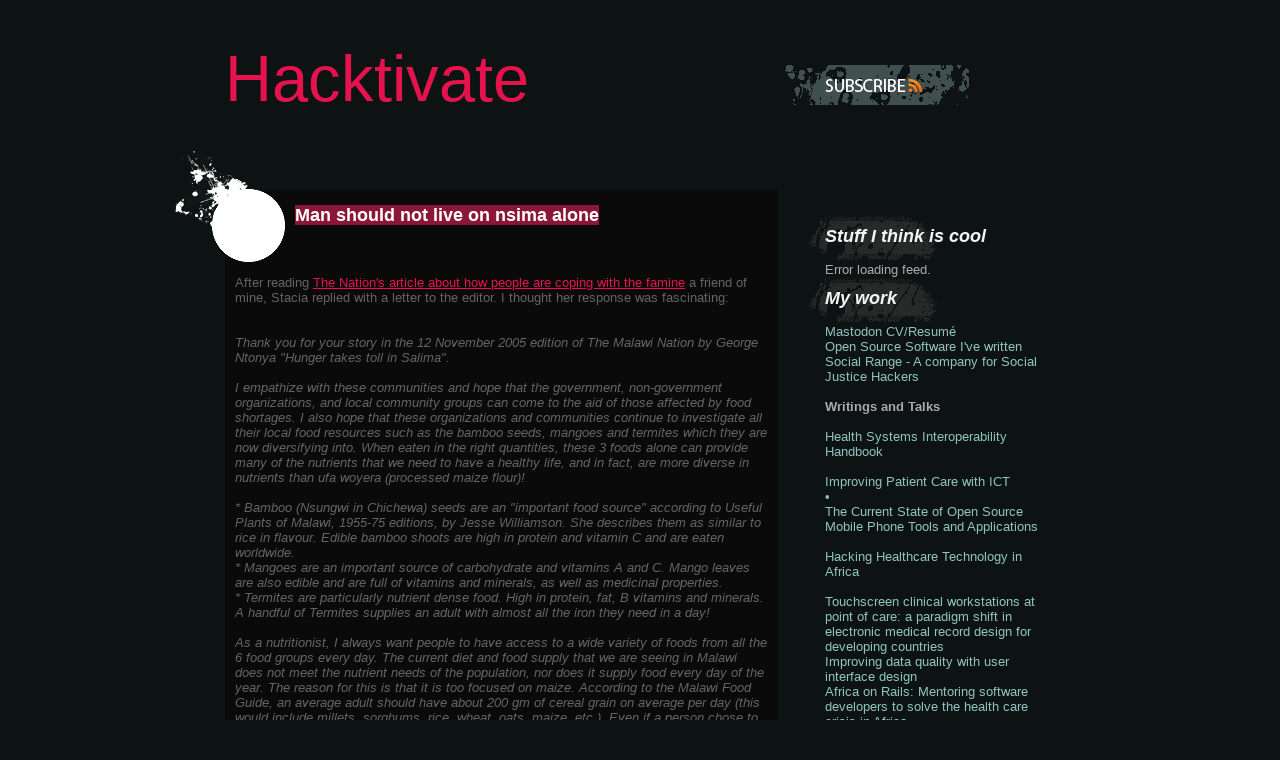

--- FILE ---
content_type: text/html; charset=UTF-8
request_url: https://www.vdomck.org/2005/11/man-should-not-live-on-nsima-alone.html?showComment=1138082478000
body_size: 17890
content:
<!DOCTYPE html>
<html dir='ltr' xmlns='http://www.w3.org/1999/xhtml' xmlns:b='http://www.google.com/2005/gml/b' xmlns:data='http://www.google.com/2005/gml/data' xmlns:expr='http://www.google.com/2005/gml/expr'>
<head>
<link href='https://www.blogger.com/static/v1/widgets/2944754296-widget_css_bundle.css' rel='stylesheet' type='text/css'/>
<meta content='27oAq9h9-h8UVrZiDly9dVr2mLsF8U77JXwg7tdgU1o' name='google-site-verification'/>
<meta content='text/html; charset=UTF-8' http-equiv='Content-Type'/>
<meta content='blogger' name='generator'/>
<link href='https://www.vdomck.org/favicon.ico' rel='icon' type='image/x-icon'/>
<link href='http://www.vdomck.org/2005/11/man-should-not-live-on-nsima-alone.html' rel='canonical'/>
<link rel="alternate" type="application/atom+xml" title="Hacktivate - Atom" href="https://www.vdomck.org/feeds/posts/default" />
<link rel="alternate" type="application/rss+xml" title="Hacktivate - RSS" href="https://www.vdomck.org/feeds/posts/default?alt=rss" />
<link rel="service.post" type="application/atom+xml" title="Hacktivate - Atom" href="https://www.blogger.com/feeds/6162966109342239965/posts/default" />

<link rel="alternate" type="application/atom+xml" title="Hacktivate - Atom" href="https://www.vdomck.org/feeds/6772018580092330316/comments/default" />
<!--Can't find substitution for tag [blog.ieCssRetrofitLinks]-->
<meta content='http://www.vdomck.org/2005/11/man-should-not-live-on-nsima-alone.html' property='og:url'/>
<meta content='Man should not live on nsima alone' property='og:title'/>
<meta content='After reading The Nation&#39;s article about how people are coping with the famine  a friend of mine, Stacia replied with a letter to the editor...' property='og:description'/>
<title>Hacktivate: Man should not live on nsima alone</title>
<style id='page-skin-1' type='text/css'><!--
/*
-----------------------------------------------
Theme Name: Urban View
Theme URI: http://cssmayo.com/freebies/free-wordpress-themes/urban-view/
Description: Grungy theme with two-column layout suitable for a wide range of bloggers
Author: cssmayo.com
Version: 1.03
Author URI: http://cssmayo.com/
Tags: dark, green, black, two-columns, right-sidebar, fixed-width
Template Name: Urban View
Template URI: http://themecraft.net/2009/09/urban-view-blogger-template.html
Version: 1.00
Converter: ThemeCraft.net
Converter URI: http://themecraft.net
Urban View Blogger Template comes under a Creative Common License.
This means it is free to use on your blog, and you must keep the footer link intact, also as a respect to the designer and converter.
We sincerely need your respect to continue our free Blogger template production, thank you.
ThemeCraft.net
----------------------------------------------- */
/* Variable definitions
====================
<Variable name="textcolor" description="Text Color"
type="color" default="#636363">
<Variable name="linkcolor" description="Link Color"
type="color" default="#e6124e">
<Variable name="hoveredlinkcolor" description="Hovered Link Color"
type="color" default="#fff">
<Variable name="pagetitlecolor" description="Blog Title Color"
type="color" default="#e6124e">
<Variable name="descriptioncolor" description="Blog Description Color"
type="color" default="#fff">
<Variable name="titlecolor" description="Post Title Color"
type="color" default="#fff">
<Variable name="postmetacolor" description="Post Meta Color"
type="color" default="#fff">
<Variable name="postdatecolor" description="Post Date Color"
type="color" default="#739492">
<Variable name="sidebarcolor" description="Sidebar Title Color"
type="color" default="#f3f3f3">
<Variable name="sidebarlinkcolor" description="Sidebar Link Color"
type="color" default="#8fc2be">
<Variable name="sidebarhoveredlinkcolor" description="Sidebar Hovered Link Color"
type="color" default="#e6124e">
<Variable name="footertextcolor" description="Footer Text Color"
type="color" default="#fff">
<Variable name="commenttitlecolor" description="Comment Title Color"
type="color" default="#fff">
<Variable name="commenttextcolor" description="Comment Text Color"
type="color" default="#636363">
<Variable name="commentlinkcolor" description="Comment Link Color"
type="color" default="#aaaaaa">
<Variable name="bodyfont" description="Text Font"
type="font" default="normal normal 100% Verdana, Arial, sans-serif">
<Variable name="pagetitlefont" description="Blog Title Font"
type="font"
default="normal normal 500% 'Trebuchet MS', Trebuchet, Arial, Sans-serif">
<Variable name="descriptionfont" description="Blog Description Font"
type="font"
default="normal normal 90% 'Trebuchet MS', Trebuchet, Arial, Sans-serif">
<Variable name="posttitlefont" description="Post Title Font"
type="font"
default="normal bold 140% 'Trebuchet MS', Trebuchet, Arial, Sans-serif">
<Variable name="postmetafont" description="Post Meta Font"
type="font"
default="normal normal 100% Verdana, Arial, sans-serif">
<Variable name="postdatefont" description="Post Date Font"
type="font"
default="normal normal 160% 'Trebuchet MS', Trebuchet, Arial, Sans-serif">
<Variable name="headerfont" description="Sidebar Title Font"
type="font"
default="italic bold 140% 'Trebuchet MS', Trebuchet, Arial, Sans-serif">
<Variable name="sidebarfont" description="Sidebar Text Font"
type="font"
default="normal normal 100% Verdana, Arial, sans-serif">
<Variable name="commentheaderfont" description="Comment Title Font"
type="font"
default="normal normal 140% 'Trebuchet MS', Trebuchet, Arial, Sans-serif">
<Variable name="commentmetafont" description="Comment Meta Font"
type="font"
default="normal normal 100% Verdana, Arial, sans-serif">
<Variable name="commenttextfont" description="Comment Text Font"
type="font"
default="normal normal 90% Verdana, Arial, sans-serif">
<Variable name="footerfont" description="Footer Font"
type="font"
default="normal normal 90% Verdana, Arial, sans-serif">
<Variable name="startSide" description="Side where text starts in blog language"
type="automatic" default="left">
<Variable name="endSide" description="Side where text ends in blog language"
type="automatic" default="right">
*/
#navbar-iframe {
height:0px;
visibility:hidden;
display:none;
}
* { padding:0; margin:0; outline:0; }
body {
background:#0c1312 url(https://lh3.googleusercontent.com/blogger_img_proxy/AEn0k_sX324XL-dUSq4g8T2TdpZ2nezHWfc_qd-fT0vVyzkoQb56cLKD510iY92Sa40Rd6m_rpm98ar43gA2IZk6TZWzVOAtHAlwVpsgYY9EK-K8xf4kFg=s0-d) no-repeat center 0;
color:#636363;
font:x-small Verdana, Arial, sans-serif;
font-size/* */:/**/small;
font-size: /**/small;
line-height:18px;
}
.left, .alignleft { float:left; display:inline; }
.right, .alignright { float:right; display:inline; }
.aligncenter {
display: block;
margin-left: auto;
margin-right: auto;
}
.cl { font-size:0; line-height:0; height:0; display:block; clear:both; }
a { color:#e6124e; text-decoration: underline; cursor:pointer; }
a:hover { background:#e6124e; color:#ffffff; text-decoration: none; }
a img {border: 0;}
h1 { font-size:65px; font-family: "Trebuchet MS", Arial, sans-serif; font-weight: normal; line-height:50px; }
h2 { font-size:20px; font-family: "Trebuchet MS", Arial, sans-serif; font-weight: bold; line-height:23px; }
h3 { font-size:18px; font-family: "Trebuchet MS", Arial, sans-serif; font-weight: normal; line-height:24px; color:#fff;}
h2 span{ background:#8a1738;  color:#fff; }
h2 span a { text-decoration: none; color:#ffffff;}
#shell { width:830px; margin:0 auto; }
#header { height:190px; position:relative; }
#header h1{ padding-top:54px; color:#e6124e; font:normal normal 500% 'Trebuchet MS', Trebuchet, Arial, Sans-serif; line-height:50px;}
#header h1 a{ text-decoration: none; background:transparent !important; color:#e6124e; }
.rss { font-size:0; line-height:0; width:184px; height:40px; text-indent: -4000px; background:url(https://blogger.googleusercontent.com/img/b/R29vZ2xl/AVvXsEj3HofhczKhcifEG7Kl4ijuPPFnTf-6K1Am-rLtKad_X-rezfYp5l1xZ-lxj0bPh-Yn9eaC65Biwp5cSQ7cJsCZ41fMHpetoV8GcZWX4qdkfLztodgyaWI0eir9TuUr7S5mGEIB2LyHDVGY/s1600/rss.gif) no-repeat 0 0 !important; top:65px; left:560px; position:absolute; }
.rss:hover { background-position: 0 bottom !important; }
.bloginfo { font:normal normal 90% 'Trebuchet MS', Trebuchet, Arial, Sans-serif; color:#ffffff; font-size:17px; font-style: italic; display:block; padding:20px 0 0 30px;}
#main {}
#content { float:left; width:553px; }
.BlogArchive #ArchiveList ul li { background:transparent !important; }
.BlogArchive #ArchiveList ul li a { background:transparent !important; }
#sidebar { float:right; width:230px; color:#aaa; }
#sidebar ul { font:normal normal 100% Verdana, Arial, sans-serif; list-style-type: none;  }
#sidebar ul ul { margin: 0 0 20px 0; }
#sidebar h2 { color:#f3f3f3; font:italic bold 140% 'Trebuchet MS', Trebuchet, Arial, Sans-serif; background:url(https://blogger.googleusercontent.com/img/b/R29vZ2xl/AVvXsEgPRtiJmMVl69ZoApL2r7O900wAR2E5ZPbz4nbX8gVyxNUJDZvp9rSOpd_c7uXFxLj8Q2eu_j0Kmk8YACYaruzCm5GgUV-U0rrfGCN0BOqC2-qdpDMllFvxkeWmHJ69DmowW5Lunxtxl08C/s1600/sidebar-h2.gif) no-repeat 0 0; height:47px; line-height:43px; padding:0 17px; position:relative; left:-17px; }
#sidebar ul li { margin-bottom:25px;}
#sidebar ul ul li { background:url(https://blogger.googleusercontent.com/img/b/R29vZ2xl/AVvXsEjZZE0xlXHEJTbO0GsO27coy13rlM3y4SUQhhXfo4hhTuZQT3opXYd8kk_fv9Hzz_qNRiDhkjbkUD0s74bBckGby8CTKH6M797Y1niY9rPwmwpBw9bQrtjbBH1yj5VRy0sVeUtRxsyMbCo4/s1600/li-border.gif) repeat-x 0 bottom; line-height: 24px; margin-bottom: 0;}
#sidebar ul ul li li { background: none; }
#sidebar ul ul ul  {
background: url(https://blogger.googleusercontent.com/img/b/R29vZ2xl/AVvXsEjZZE0xlXHEJTbO0GsO27coy13rlM3y4SUQhhXfo4hhTuZQT3opXYd8kk_fv9Hzz_qNRiDhkjbkUD0s74bBckGby8CTKH6M797Y1niY9rPwmwpBw9bQrtjbBH1yj5VRy0sVeUtRxsyMbCo4/s1600/li-border.gif) repeat-x 0 2px;
padding-left: 10px;
}
#sidebar a{ color:#8fc2be; text-decoration: none; background:transparent !important; }
#sidebar a:hover { color:#e6124e; }
#sidebar ul ul li a{ background:url(https://blogger.googleusercontent.com/img/b/R29vZ2xl/AVvXsEil-PUmjoaPi-M5_43QxEe1vnsfpHjWLqYkT4WH_U0QCFJwuZD6JJHAQ88CjbzRhkHsyavqWmYBZ7snVEPGC28iOYnU8RVivDWHe71SWkStwwc5YtKo8lnvn7vMUJe8gPyqyRAViqfYhdXx/s1600/bul.gif) no-repeat 0 5px !important; padding-left:12px; }
#sidebar .recentcomments a { background:transparent !important;}
#sidebar li.widget_text,
#sidebar li.widget_search,
#sidebar li.widget_tag_cloud,
#sidebar li.widget_calendar
{ background:url(https://blogger.googleusercontent.com/img/b/R29vZ2xl/AVvXsEjZZE0xlXHEJTbO0GsO27coy13rlM3y4SUQhhXfo4hhTuZQT3opXYd8kk_fv9Hzz_qNRiDhkjbkUD0s74bBckGby8CTKH6M797Y1niY9rPwmwpBw9bQrtjbBH1yj5VRy0sVeUtRxsyMbCo4/s1600/li-border.gif) repeat-x 0 bottom; padding-bottom:10px;}
#sidebar .widget_calendar{}
#sidebar .widget_calendar table{ width:70%; text-align: center;}
#sidebar .widget_calendar th,
#sidebar .widget_calendar td{ padding:2px; }
#sidebar .widget_calendar a{ text-decoration: underline ; background:transparent !important;}
#sidebar .widget_calendar a:hover { color:#e6124e !important; text-decoration: none;}
.post { position:relative; margin-bottom:80px; }
.post h2{ padding:5px 0 20px 60px; min-height:50px; font:normal bold 140% 'Trebuchet MS', Trebuchet, Arial, Sans-serif;}
.post-cnt { padding:10px;}
.post-c { background:url(https://blogger.googleusercontent.com/img/b/R29vZ2xl/AVvXsEjbj3drsxNARxWdGoy4mS69guMZupBX5S0QvunbJiia-aSmpBv6zmL3UF0fkxVa5mWphdSGtYYciWImaD2apKtigfajx_Cn-LSkvR2pVAdhfAY07q1mV8lufODEKO4S7wy_FcOtyJK9as5-/s1600/post-c.png); width:100%;}
.post-b { height:82px; background: url(https://blogger.googleusercontent.com/img/b/R29vZ2xl/AVvXsEji1DxyKpjTd-Eo_YxcLCA62E8VZ_62VA6oOAhtPV6eFWCbjw7_QNhq9qylsJyam3nKsn9EuIF7CZSWNJX-V6PGN4FbTwxDBBKoGsGBEo6TPOpKdkIOBQLsSeN3WbaUn8G38db88JJACkVY/s1600/post-b.png) no-repeat 0 0; }
.post-b .post-cnt{ padding-top:0;}
.post .entry { overflow: hidden; font:normal normal 100% Verdana, Arial, sans-serif;}
.post .entry p{ padding-bottom:15px;}
.post .entry ol,
.post .entry ul { padding:0 0 15px 30px;}
.post .entry li { padding:0 0 3px 0;}
.post .entry blockquote { padding-left:45px; background:url(https://blogger.googleusercontent.com/img/b/R29vZ2xl/AVvXsEhPMP87c-FuwpVjTRyIUdleR14qJ-CWFaoE0R0xOwk5bZnmJ58rduMTHW21Yx2DEvS5NjwWwYwuUE6nOHMl8ZPOnRfr3mVx6iIbNre7MJy01oVDRYnRCZfqffwcfP_PliUL11zVme3O_CXK/s1600/quote.gif) no-repeat 5px 5px;}
.post-meta { color:#ffffff; }
.post-meta p{ position:relative; z-index:2; font:normal normal 100% Verdana, Arial, sans-serif; }
.post .entry h1 { font-size: 24px; line-height: 140%; font-weight: bold;}
.post .entry h2 { font-size: 22px; padding: 0; min-height: 0; font-weight: bold;}
.post .entry h3 { font-size: 20px; font-weight: bold; color: #636363}
.post .entry h4 { font-size: 16px; font-weight: bold;}
.post .entry h5 { font-size: 14px; font-weight: bold;}
.post .entry h6 { font-size: 12px; font-weight: bold;}
small.date { position:absolute; top:-50px; left:-50px; width:110px; height:62px; text-align: center; color:#739492; line-height:24px; font:normal normal 160% 'Trebuchet MS', Trebuchet, Arial, Sans-serif; background:url(https://blogger.googleusercontent.com/img/b/R29vZ2xl/AVvXsEiaItODxcNE_t4JeMN6ZdMpN4-_izTnjgU1FlCfAbVy-2fguIkh7p3np1rr1FnjQZpO_wuoYND4xBSATSRkKjoagHP0MVNmguKQ2vztibPT4FFjfDBSsnXhvGLObMdT_eKwmtICU-zCgove/s1600/date.gif) no-repeat 0 0; padding:60px 0 0 18px;}
.num-comments { display:block; position:relative; width:165px; height:40px; background:url(https://blogger.googleusercontent.com/img/b/R29vZ2xl/AVvXsEihKsh9qtg__19cDQSEpqijrWtxh5GA9h0Eg_ZbTuOHECUo_TvJ5M7-92eDRuQrTz7Xh_t6BaUxTp26gXab2UrOA4iB5Qp_luNwckLyk2bJ6Co97qoO102-zu6ycWxerBwDswV_lqdduH0u/s1600/comments.gif) no-repeat 0 0; font-size:10px;  padding:36px 0 0 85px; left:-85px; margin-top:-25px;}
.num-comments a{ font:normal normal 100% Verdana, Arial, sans-serif; color:#636363; background:transparent !important; }
.num-comments a:hover{ color:#e6124e; }
#footer { height:370px; background:url(https://blogger.googleusercontent.com/img/b/R29vZ2xl/AVvXsEituJALN3JUPKO10Q0roh2Tb9jR1lDaqrPr83TYDgtAhdQoegtdFGwhzUZu_t7IQHLROtcfWS3WqjgQjWN8IrWKUq7Hnmo5_3IfVdSJV8QYF6i76EZta47s449ARHPa1jijqgXcd2MUB-Ye/s1600/footer.jpg) no-repeat center 0; width:100%; position:relative; color:#ffffff; font:normal normal 90% Verdana, Arial, sans-serif;}
#footer p{ text-align: center; padding-top:180px; }
#footer p a{ color:#ffffff; }
#footer p a:hover{ background:#597b77; color:#ffffff;}
h2.pagetitle,
h2.center { color:#fff; text-align: center; padding:20px 0; font-weight: normal;}
.post-page { }
.post-page h2 { min-height:2px; padding-left:0;}
.post-single { margin-bottom:30px;}
.page-nav { font-size:9px; padding-bottom:10px; color:#851c39; position:relative; z-index:30;}
.page-nav div { float:none; display:block; }
.page-nav .alignright { text-align: right; }
ol.commentlist, ul.commentlist { list-style-type: none; }
ol.commentlist li{ background:url(https://blogger.googleusercontent.com/img/b/R29vZ2xl/AVvXsEjbj3drsxNARxWdGoy4mS69guMZupBX5S0QvunbJiia-aSmpBv6zmL3UF0fkxVa5mWphdSGtYYciWImaD2apKtigfajx_Cn-LSkvR2pVAdhfAY07q1mV8lufODEKO4S7wy_FcOtyJK9as5-/s320/post-c.png); padding:10px; margin-bottom:5px; height:100%;}
ol.commentlist li p{ padding-top:10px; font:normal normal 90% Verdana, Arial, sans-serif; color:#636363;}
ol.commentlist li img{ float:right}
ol.commentlist li .comment-author{ font-weight: bold;}
ol.commentlist li .comment-author,
ol.commentlist li .comment-author a,
ol.commentlist li .comment-meta a,
ol.commentlist li .comment-meta{ color:#aaaaaa; font:normal normal 100% Verdana, Arial, sans-serif; }
ol.commentlist li a{ color:#777; }
ol.commentlist li a:hover { background:#777; color:#fff; }
ol.commentlist li .comment-author img { width: 32px; height: 32px; }
input, textarea, select { font-size:12px; font-family: Arial, sans-serif; background:#000; color:#aaa; border:0;}
input, textarea { padding:5px; }
textarea { overflow:auto; }
h3#comments { padding:20px 0 10px 0; color:#ffffff;}
#respond { padding:20px 0 0 0;}
#respond h3{ padding-bottom:10px;}
#respond p{ padding-bottom:10px;}
#respond input{ width:250px; }
#respond input#submit{ width:150px; }
#respond textarea{ width:543px; height:180px; }
#content #searchform { text-align: center;}
.screen-reader-text { display:none;}
#searchform input { width:130px;}
#searchform input#searchsubmit { width:80px;}
.navigation img {
margin: 5px;
}
.navigation a:hover {
text-decoration: none;
}
p.attachment {
text-align: center;
}
.comments h3 {
font:normal normal 140% 'Trebuchet MS', Trebuchet, Arial, Sans-serif;
color:#ffffff;
}
.comment-form {
margin:25px 0px 0px 0px;
max-width:570px !important;
width:570px !important;
}
h4.backlinks{
font:normal normal 140% 'Trebuchet MS', Trebuchet, Arial, Sans-serif;
color:#ffffff;
padding:0 0 20px 0px;
margin:0 0 10px 0px;
}
a.blog-pager-newer-link {
float: left;
padding: 6px;
margin: 4px;
color:#e6124e;
}
a.blog-pager-older-link {
float: right;
padding: 6px;
margin: 4px;
color:#e6124e;
}
a.home-link {
position:absolute;
padding: 2px;
margin: 2px;
color:#e6124e;
}
#blog-pager{
text-align:center;
color:#e6124e;
}
.feed-links {
margin: 0 0 0px 0px;
padding: 0 0 0px 0px;
font:normal normal 100% Verdana, Arial, sans-serif;
color:#e6124e;
}
.feed-links a:hover{
font:normal normal 100% Verdana, Arial, sans-serif;
color:#e6124e;
}
.feed-link {
color:#e6124e;
}
.feed-link a:hover {
color:#e6124e;
}

--></style>
<!--[if lte IE 6]> <style type="text/css" media="screen"> .post h2{ height:50px;} .post-page h2 { height:2px; } .post-c { background: none; filter: progid:DXImageTransform.Microsoft.AlphaImageLoader(src='http://cssmayo.com/preview/urban_view/wp-content/themes/urban_view/images/post-c.png', sizingMethod='scale'); } .post-b { background: none; filter: progid:DXImageTransform.Microsoft.AlphaImageLoader(src='http://cssmayo.com/preview/urban_view/wp-content/themes/urban_view/images/post-b.png', sizingMethod='image'); } ol.commentlist li{ background: none; filter: progid:DXImageTransform.Microsoft.AlphaImageLoader(src='http://cssmayo.com/preview/urban_view/wp-content/themes/urban_view/images/post-c.png', sizingMethod='scale'); } </style> <![endif]-->
<link href='https://www.blogger.com/dyn-css/authorization.css?targetBlogID=6162966109342239965&amp;zx=38fb45d8-ff25-43d6-bda6-987c0c2bce27' media='none' onload='if(media!=&#39;all&#39;)media=&#39;all&#39;' rel='stylesheet'/><noscript><link href='https://www.blogger.com/dyn-css/authorization.css?targetBlogID=6162966109342239965&amp;zx=38fb45d8-ff25-43d6-bda6-987c0c2bce27' rel='stylesheet'/></noscript>
<meta name='google-adsense-platform-account' content='ca-host-pub-1556223355139109'/>
<meta name='google-adsense-platform-domain' content='blogspot.com'/>

<!-- data-ad-client=ca-pub-4286626754270498 -->

</head>
<body class='home blog'>
<div class='navbar section' id='navbar'><div class='widget Navbar' data-version='1' id='Navbar1'><script type="text/javascript">
    function setAttributeOnload(object, attribute, val) {
      if(window.addEventListener) {
        window.addEventListener('load',
          function(){ object[attribute] = val; }, false);
      } else {
        window.attachEvent('onload', function(){ object[attribute] = val; });
      }
    }
  </script>
<div id="navbar-iframe-container"></div>
<script type="text/javascript" src="https://apis.google.com/js/platform.js"></script>
<script type="text/javascript">
      gapi.load("gapi.iframes:gapi.iframes.style.bubble", function() {
        if (gapi.iframes && gapi.iframes.getContext) {
          gapi.iframes.getContext().openChild({
              url: 'https://www.blogger.com/navbar/6162966109342239965?po\x3d6772018580092330316\x26origin\x3dhttps://www.vdomck.org',
              where: document.getElementById("navbar-iframe-container"),
              id: "navbar-iframe"
          });
        }
      });
    </script><script type="text/javascript">
(function() {
var script = document.createElement('script');
script.type = 'text/javascript';
script.src = '//pagead2.googlesyndication.com/pagead/js/google_top_exp.js';
var head = document.getElementsByTagName('head')[0];
if (head) {
head.appendChild(script);
}})();
</script>
</div></div>
<div id='shell'>
<!-- skip links for text browsers -->
<span id='skiplinks' style='display:none;'>
<a href='#main'>skip to main </a> |
      <a href='#sidebar'>skip to sidebar</a>
</span>
<div id='header'>
<div class='header section' id='header'><div class='widget Header' data-version='1' id='Header1'>
<div id='header-inner'>
<div class='titlewrapper'>
<h1 class='title'>
<a href='https://www.vdomck.org/'>
Hacktivate
</a>
</h1>
</div>
<strong class='bloginfo'>
</strong>
</div>
</div></div>
<a class='rss' href='/feeds/posts/default'>Subscribe</a>
</div>
<!-- /Header -->
<div id='main'>
<div class='cl'></div>
<div id='crosscol-wrapper' style='text-align:center'>
<div class='crosscol no-items section' id='crosscol'></div>
</div>
<div class='narrowcolumn' id='content' role='main'>
<div class='main section' id='main'><div class='widget Blog' data-version='1' id='Blog1'>
<div class='blog-posts hfeed'>
<!--Can't find substitution for tag [defaultAdStart]-->
<div class='post' id='post'>
<div class='post-c'>
<div class='post-cnt'>
<a name='6772018580092330316'></a>
<h2>
<span><a href='https://www.vdomck.org/2005/11/man-should-not-live-on-nsima-alone.html'>Man should not live on nsima alone</a></span>
</h2>
<small class='date'>
<script type='text/javascript'>
	  var timestamp = "9:25&#8239;PM";
	  if (timestamp != '') {
		var timesplit = timestamp.split(",");
		var date_yyyy = timesplit[2];
		var timesplit = timesplit[1].split(" ");
		var date_dd = timesplit[2];
		var date_mmm = timesplit[1].substring(0, 3);
		}
	  </script>
</small>
<div class='post-header-line-1'></div>
<div class='entry'>
After reading <a href="http://www.vdomck.org/blog/2005/11/16/hunger-takes-toll-in-salima/">The Nation's article about how people are coping with the famine</a> a friend of mine, Stacia replied with a letter to the editor. I thought her response was fascinating:<br/><br/><i><br/>Thank you for your story in the 12 November 2005 edition of The Malawi Nation by George Ntonya "Hunger takes toll in Salima".<br/><br/>I empathize with these communities and hope that the government, non-government organizations, and local community groups can come to the aid of those affected by food shortages.  I also hope that these organizations and communities continue to investigate all their local food resources such as the bamboo seeds, mangoes and termites which they are now diversifying into.  When eaten in the right quantities, these 3 foods alone can provide many of the nutrients that we need to have a healthy life, and in fact, are more diverse in nutrients than ufa woyera (processed maize flour)!<br/><br/>* Bamboo (Nsungwi in Chichewa) seeds are an "important food source" according to Useful Plants of Malawi, 1955-75 editions, by Jesse Williamson.  She describes them as similar to rice in flavour.  Edible bamboo shoots are high in protein and vitamin C and are eaten worldwide.<br/>* Mangoes are an important source of carbohydrate and vitamins A and C.   Mango leaves are also edible and are full of vitamins and minerals, as well as medicinal properties.<br/>* Termites are particularly nutrient dense food.  High in protein, fat, B vitamins and minerals.  A handful of Termites supplies an adult with almost all the iron they need in a day!<br/><br/>As a nutritionist, I always want people to have access to a wide variety of foods from all the 6 food groups every day.  The current diet and food supply that we are seeing in Malawi does not meet the nutrient needs of the population, nor does it supply food every day of the year.   The reason for this is that it is too focused on maize.  According to the Malawi Food Guide, an average adult should have about 200 gm of cereal grain on average per day (this would include millets, sorghums, rice, wheat, oats, maize, etc.).  Even if a person chose to eat all 200 gm from maize alone, this would mean a person should have no more than about 73 kg of maize per year!<br/><br/>The rest of the diet should be from the other food groups:  Fruits (such as mangoes); Vegetables (such as mango leaves); Animal foods (such as termites); Legumes/Nuts (such as kabaifa, kamumpanda, or mbula nuts); Staples (such as tubers from water lilies or buye); and Fats/oils (such as avocadoes or coconuts).<br/><br/>We should be applauding these communities for diversifying their diets and for reviving traditional knowledge, using it and sharing it.  We should encourage the use of these foods as part of a diverse diet and help communities to access the other food groups to complement their current diet.  We should investigate and promote other local sources of foods that are being under-utilized and forgotten.  We should reduce our dependency on maize.<br/><br/>Instead, the article treats these foods (bamboo seed, mangoes and termites) as inferior, stigmatized, and something to be ashamed of.<br/><br/>As an example, the article describes the 2-hour task of preparing Bamboo seed to eat, but this should be compared to the laborious, expensive task of raising maize and processing it.  Just to focus on the processing part here, Malawians regularly spend 3-days processing maize into white flour which includes pounding, winnowing to remove bran and germ, soaking, rinsing, drying in the sun, cleaning to remove dirt and bran from drying, measuring it in a tin, taking it to the mill for grounding, drying in the sun, cleaning again to remove dirt, and finally cooking.  The end product has all the protein, minerals, fats and vitamins removed, leaving only a white starch.<br/><br/>This is where we need to change our mindset about what is food and what we are doing in Malawi with the resources that we have.<br/><br/>I applaud Action Aid for submitting a sample of the bamboo seed to MBS for analysis, I hope that this action is used for Malawi's other under-utilized resources and that these important foods become a regular part of our diets.  Many people may be surprised to know that there are over 500 foods that we could all be choosing to grow and eat rather than the one or two that have promoted this current crisis.  This would be true diversification and go very far towards ending Malawi's chronic "hungry season".<br/><br/>If you have any questions or would like more information concerning the wide variety of food plants that Malawi is blessed with, please feel free to contact us or visit our demonstration plot in Chitiedze.<br/><br/>Sincerely,<br/>Stacia Nordin, RD<br/>Kristof Nordin, Permaculturalist<br/></i>
<div style='clear: both;'></div>
</div>
</div>
</div>
<div class='post-b'>
<div class='post-cnt'>
<div class='post-meta'>
<div class='post-footer-line post-footer-line-1'>
<span class='num-comments'>
</span>
<span class='reaction-buttons'>
</span>
<span class='star-ratings'>
</span>
<span class='post-backlinks post-comment-link'>
</span>
</div>
<div class='post-footer-line post-footer-line-3'>
<span class='post-location'>
</span>
</div>
</div>
</div>
</div>
</div>
<div class='comments' id='comments'>
<a name='comments'></a>
<h3 id='comments'>
6 Response to Man should not live on nsima alone
</h3>
<ol class='commentlist'>
<li class='comment' id='comment'>
<div class='comment-author'>
<a name='c1883666524398309686'></a>
<div class="avatar-image-container avatar-stock"><span dir="ltr"><img src="//resources.blogblog.com/img/blank.gif" width="35" height="35" alt="" title="Thoko">

</span></div>
<div class='comment-author'>
<cite class='fn'>Thoko</cite>
<span class='says'>
            says:
			</span>
</div>
</div>
<div class='comment-meta'>
<span class='comment-timestamp'>
<a href='https://www.vdomck.org/2005/11/man-should-not-live-on-nsima-alone.html?showComment=1133926815000#c1883666524398309686' title='comment permalink'>
December 6, 2005 at 7:40&#8239;PM
</a>
</span>
<span class='item-control blog-admin pid-401322867'>
<a class='comment-delete' href='https://www.blogger.com/comment/delete/6162966109342239965/1883666524398309686' title='Delete Comment'>
<img src='https://resources.blogblog.com/img/icon_delete13.gif'/>
</a>
</span>
</div>
<dd class='comment-body'>
<p>Thanks you for this wonderful discussion.  I have been searching for information on what the dietary habits of Malawians were before colonization.  Is there a place where I can find documentation on this and can you enlighten me on your findings.</p>
</dd>
</li>
<li class='comment' id='comment'>
<div class='comment-author'>
<a name='c7516489626021150176'></a>
<div class="avatar-image-container avatar-stock"><span dir="ltr"><img src="//resources.blogblog.com/img/blank.gif" width="35" height="35" alt="" title="Mike">

</span></div>
<div class='comment-author'>
<cite class='fn'>Mike</cite>
<span class='says'>
            says:
			</span>
</div>
</div>
<div class='comment-meta'>
<span class='comment-timestamp'>
<a href='https://www.vdomck.org/2005/11/man-should-not-live-on-nsima-alone.html?showComment=1133952372000#c7516489626021150176' title='comment permalink'>
December 7, 2005 at 2:46&#8239;AM
</a>
</span>
<span class='item-control blog-admin pid-401322867'>
<a class='comment-delete' href='https://www.blogger.com/comment/delete/6162966109342239965/7516489626021150176' title='Delete Comment'>
<img src='https://resources.blogblog.com/img/icon_delete13.gif'/>
</a>
</span>
</div>
<dd class='comment-body'>
<p>I&#39;ll put you in touch with Stacia and Kristof they probably know.</p>
</dd>
</li>
<li class='comment' id='comment'>
<div class='comment-author'>
<a name='c5838382654150885009'></a>
<div class="avatar-image-container avatar-stock"><span dir="ltr"><img src="//resources.blogblog.com/img/blank.gif" width="35" height="35" alt="" title="Thokozani">

</span></div>
<div class='comment-author'>
<cite class='fn'>Thokozani</cite>
<span class='says'>
            says:
			</span>
</div>
</div>
<div class='comment-meta'>
<span class='comment-timestamp'>
<a href='https://www.vdomck.org/2005/11/man-should-not-live-on-nsima-alone.html?showComment=1134031758000#c5838382654150885009' title='comment permalink'>
December 8, 2005 at 12:49&#8239;AM
</a>
</span>
<span class='item-control blog-admin pid-401322867'>
<a class='comment-delete' href='https://www.blogger.com/comment/delete/6162966109342239965/5838382654150885009' title='Delete Comment'>
<img src='https://resources.blogblog.com/img/icon_delete13.gif'/>
</a>
</span>
</div>
<dd class='comment-body'>
<p>Its so nice to know that we got such other staple food in Malawi. Would you please update me with others, dont forget the procedures.</p>
</dd>
</li>
<li class='comment' id='comment'>
<div class='comment-author'>
<a name='c9040938795524552254'></a>
<div class="avatar-image-container avatar-stock"><span dir="ltr"><img src="//resources.blogblog.com/img/blank.gif" width="35" height="35" alt="" title="Juan Antonio GHAMBI">

</span></div>
<div class='comment-author'>
<cite class='fn'>Juan Antonio GHAMBI</cite>
<span class='says'>
            says:
			</span>
</div>
</div>
<div class='comment-meta'>
<span class='comment-timestamp'>
<a href='https://www.vdomck.org/2005/11/man-should-not-live-on-nsima-alone.html?showComment=1135299851000#c9040938795524552254' title='comment permalink'>
December 22, 2005 at 5:04&#8239;PM
</a>
</span>
<span class='item-control blog-admin pid-401322867'>
<a class='comment-delete' href='https://www.blogger.com/comment/delete/6162966109342239965/9040938795524552254' title='Delete Comment'>
<img src='https://resources.blogblog.com/img/icon_delete13.gif'/>
</a>
</span>
</div>
<dd class='comment-body'>
<p>The problem with we Malawians is that we are selective, why can&#39;t we diversify in our diet. The Chinese for instance eat everything and have never heard them crying about hunger. When I came here I was of the same mentality that I can&#39;t eat frogs, sponge leaves, bamboo seeds, but  realising  that I had come to stay for a long time I started to eat them, and let me assure you they are nutricious proveded you prepare them nicely.</p>
</dd>
</li>
<li class='comment' id='comment'>
<div class='comment-author'>
<a name='c6781067844828473056'></a>
<div class="avatar-image-container avatar-stock"><span dir="ltr"><img src="//resources.blogblog.com/img/blank.gif" width="35" height="35" alt="" title="Mike">

</span></div>
<div class='comment-author'>
<cite class='fn'>Mike</cite>
<span class='says'>
            says:
			</span>
</div>
</div>
<div class='comment-meta'>
<span class='comment-timestamp'>
<a href='https://www.vdomck.org/2005/11/man-should-not-live-on-nsima-alone.html?showComment=1138081247000#c6781067844828473056' title='comment permalink'>
January 23, 2006 at 9:40&#8239;PM
</a>
</span>
<span class='item-control blog-admin pid-401322867'>
<a class='comment-delete' href='https://www.blogger.com/comment/delete/6162966109342239965/6781067844828473056' title='Delete Comment'>
<img src='https://resources.blogblog.com/img/icon_delete13.gif'/>
</a>
</span>
</div>
<dd class='comment-body'>
<p>The latest from Stacia and Kristof: <a href="http://www.vdomck.org/blog/2006/01/24/practical-strategies-for-breaking-the-cycle-of-food-insecurity/" rel="nofollow" rel="nofollow">practical strategies for breaking the cycle of food insecurity</a></p>
</dd>
</li>
<li class='comment' id='comment'>
<div class='comment-author'>
<a name='c6988080779974136011'></a>
<div class="avatar-image-container avatar-stock"><span dir="ltr"><a href="http://www.vdomck.org/blog/2006/01/24/practical-strategies-for-breaking-the-cycle-of-food-insecurity/" target="" rel="nofollow" onclick=""><img src="//resources.blogblog.com/img/blank.gif" width="35" height="35" alt="" title="Hacktivate &raquo; Practical strategies for breaking the cycle of food insecurity">

</a></span></div>
<div class='comment-author'>
<cite class='fn'><a href='http://www.vdomck.org/blog/2006/01/24/practical-strategies-for-breaking-the-cycle-of-food-insecurity/' rel='nofollow'>Hacktivate &#187; Practical strategies for breaking the cycle of food insecurity</a></cite>
<span class='says'>
            says:
			</span>
</div>
</div>
<div class='comment-meta'>
<span class='comment-timestamp'>
<a href='https://www.vdomck.org/2005/11/man-should-not-live-on-nsima-alone.html?showComment=1138082478000#c6988080779974136011' title='comment permalink'>
January 23, 2006 at 10:01&#8239;PM
</a>
</span>
<span class='item-control blog-admin pid-401322867'>
<a class='comment-delete' href='https://www.blogger.com/comment/delete/6162966109342239965/6988080779974136011' title='Delete Comment'>
<img src='https://resources.blogblog.com/img/icon_delete13.gif'/>
</a>
</span>
</div>
<dd class='comment-body'>
<p>[...]  <br>   <br>    <br>     A while back I included a guest post from Stacia and Kristof Nordin called Man should not live on Nsima alone. They just included me on another on [...]</p>
</dd>
</li>
</ol>
<p class='comment-footer'>
<div class='comment-form'>
<a name='comment-form'></a>
<h4 id='comment-post-message'>Post a Comment</h4>
<p>
</p>
<a href='https://www.blogger.com/comment/frame/6162966109342239965?po=6772018580092330316&hl=en&saa=85391&origin=https://www.vdomck.org' id='comment-editor-src'></a>
<iframe allowtransparency='true' class='blogger-iframe-colorize blogger-comment-from-post' frameborder='0' height='410px' id='comment-editor' name='comment-editor' src='' width='100%'></iframe>
<script src='https://www.blogger.com/static/v1/jsbin/2830521187-comment_from_post_iframe.js' type='text/javascript'></script>
<script type='text/javascript'>
      BLOG_CMT_createIframe('https://www.blogger.com/rpc_relay.html');
    </script>
</div>
</p>
<div id='backlinks-container'>
<div id='Blog1_backlinks-container'>
</div>
</div>
</div>
<!--Can't find substitution for tag [defaultAdEnd]-->
<div class='inline-ad'>
<script type="text/javascript"><!--
google_ad_client="pub-4286626754270498";
google_ad_host="pub-1556223355139109";
google_ad_width=300;
google_ad_height=250;
google_ad_format="300x250_as";
google_ad_type="text_image";
google_ad_host_channel="0001";
google_color_border="000000";
google_color_bg="000000";
google_color_link="AADD99";
google_color_url="CCCCCC";
google_color_text="CCCCCC";
//--></script>
<script type="text/javascript" src="//pagead2.googlesyndication.com/pagead/show_ads.js">
</script>
</div>
<!--Can't find substitution for tag [adStart]-->
<!--Can't find substitution for tag [adEnd]-->
</div>
<div class='blog-pager' id='blog-pager'>
<span id='blog-pager-newer-link'>
<a class='blog-pager-newer-link' href='https://www.vdomck.org/2005/11/one-laptop-per-child.html' id='Blog1_blog-pager-newer-link' title='Newer Post'>Newer Post</a>
</span>
<span id='blog-pager-older-link'>
<a class='blog-pager-older-link' href='https://www.vdomck.org/2005/11/hunger-takes-toll-in-salima.html' id='Blog1_blog-pager-older-link' title='Older Post'>Older Post</a>
</span>
<a class='home-link' href='https://www.vdomck.org/'>Home</a>
</div>
<div class='clear'></div>
<div class='post-feeds'>
<div class='feed-links'>
Subscribe to:
<a class='feed-link' href='https://www.vdomck.org/feeds/6772018580092330316/comments/default' target='_blank' type='application/atom+xml'>Post Comments (Atom)</a>
</div>
</div>
</div></div>
</div>
<!-- /Content -->
<div id='sidebar' role='complementary'>
<ul><li>
<div class='sidebar section' id='sidebar'><div class='widget Feed' data-version='1' id='Feed1'>
<h2>Stuff I think is cool</h2>
<div class='widget-content' id='Feed1_feedItemListDisplay'>
<span style='filter: alpha(25); opacity: 0.25;'>
<a href="//www.google.com/reader/public/atom/user%2F14135814227662553896%2Fstate%2Fcom.google%2Fbroadcast">Loading...</a>
</span>
</div>
<div class='clear'></div>
</div><div class='widget HTML' data-version='1' id='HTML1'>
<h2 class='title'>My work</h2>
<div class='widget-content'>
<a rel="me" href="https://mastodon.cloud/@mikeymckay">Mastodon</a>

<a href="http://docs.google.com/View?id=dgwwzfdk_65gghwq6gc">CV/Resumé</a><br />

<a href="http://github.com/mikeymckay">Open Source Software I've written</a><br />

<a href="http://socialrange.org/">Social Range - A company for Social Justice Hackers</a><br /><br />

<span style="font-weight: bold;">Writings and Talks</span><br />

<a href="http://www.healthmetricsnetwork.info/interoperability/#Overview"></a><br />

<a href="http://www.healthmetricsnetwork.info/interoperability/#Overview">Health Systems Interoperability Handbook</a><br />

<a href="http://technologysalon.org/2009/07/improving-patient-care-with-ict.html" id="aca1" title="Improving Patient Care with ICT"></a><br />

<a href="http://technologysalon.org/2009/07/improving-patient-care-with-ict.html" id="aca1" title="Improving Patient Care with ICT">Improving Patient Care with ICT</a><br />

<a href="http://docs.google.com/present/view?id=dgwwzfdk_78c8sdsvd7" id="y5jc" title="The Current State of Open Source Mobile Phone Tools and Applications">&#8226; </a><br />

<a href="http://docs.google.com/present/view?id=dgwwzfdk_78c8sdsvd7" id="y5jc" title="The Current State of Open Source Mobile Phone Tools and Applications">The Current State of Open Source Mobile Phone Tools and Applications</a><br />

<a href="http://en.oreilly.com/et2009/public/schedule/detail/5348"></a><br />

<a href="http://en.oreilly.com/et2009/public/schedule/detail/5348">Hacking Healthcare Technology in Africa</a><br />

<a href="http://scitation.aip.org/getabs/servlet/GetabsServlet?prog=normal&amp;id=IEESEM002008012213000021000001&amp;idtype=cvips&amp;gifs=yes" id="wqoi" title="Touchscreen clinical workstations at point of care: a paradigm shift in electronic medical record design for developing countries"></a><br />

<a href="http://scitation.aip.org/getabs/servlet/GetabsServlet?prog=normal&amp;id=IEESEM002008012213000021000001&amp;idtype=cvips&amp;gifs=yes" id="wqoi" title="Touchscreen clinical workstations at point of care: a paradigm shift in electronic medical record design for developing countries">Touchscreen clinical workstations at point of care: a paradigm shift in electronic medical record design for developing countries</a><br />

<a href="http://video.google.com/videoplay?docid=6049926789387602888">Improving data quality with user interface design</a><br />

<a href="http://conferences.oreillynet.com/cs/railseurope2007/view/e_sess/13598">Africa on Rails: Mentoring software developers to solve the health care crisis in Africa</a><br />
</div>
<div class='clear'></div>
</div><div class='widget BlogSearch' data-version='1' id='BlogSearch1'>
<h2 class='title'>Search This Blog</h2>
<div class='widget-content'>
<div id='BlogSearch1_form'>
<form action='https://www.vdomck.org/search' class='gsc-search-box' target='_top'>
<table cellpadding='0' cellspacing='0' class='gsc-search-box'>
<tbody>
<tr>
<td class='gsc-input'>
<input autocomplete='off' class='gsc-input' name='q' size='10' title='search' type='text' value=''/>
</td>
<td class='gsc-search-button'>
<input class='gsc-search-button' title='search' type='submit' value='Search'/>
</td>
</tr>
</tbody>
</table>
</form>
</div>
</div>
<div class='clear'></div>
</div><div class='widget BlogArchive' data-version='1' id='BlogArchive1'>
<h2>Blog Archive</h2>
<div class='widget-content'>
<div id='ArchiveList'>
<div id='BlogArchive1_ArchiveList'>
<ul class='hierarchy'>
<li class='archivedate collapsed'>
<a class='toggle' href='javascript:void(0)'>
<span class='zippy'>

        &#9658;&#160;
      
</span>
</a>
<a class='post-count-link' href='https://www.vdomck.org/2021/'>
2021
</a>
<span class='post-count' dir='ltr'>(1)</span>
<ul class='hierarchy'>
<li class='archivedate collapsed'>
<a class='toggle' href='javascript:void(0)'>
<span class='zippy'>

        &#9658;&#160;
      
</span>
</a>
<a class='post-count-link' href='https://www.vdomck.org/2021/04/'>
April
</a>
<span class='post-count' dir='ltr'>(1)</span>
</li>
</ul>
</li>
</ul>
<ul class='hierarchy'>
<li class='archivedate collapsed'>
<a class='toggle' href='javascript:void(0)'>
<span class='zippy'>

        &#9658;&#160;
      
</span>
</a>
<a class='post-count-link' href='https://www.vdomck.org/2019/'>
2019
</a>
<span class='post-count' dir='ltr'>(1)</span>
<ul class='hierarchy'>
<li class='archivedate collapsed'>
<a class='toggle' href='javascript:void(0)'>
<span class='zippy'>

        &#9658;&#160;
      
</span>
</a>
<a class='post-count-link' href='https://www.vdomck.org/2019/06/'>
June
</a>
<span class='post-count' dir='ltr'>(1)</span>
</li>
</ul>
</li>
</ul>
<ul class='hierarchy'>
<li class='archivedate collapsed'>
<a class='toggle' href='javascript:void(0)'>
<span class='zippy'>

        &#9658;&#160;
      
</span>
</a>
<a class='post-count-link' href='https://www.vdomck.org/2016/'>
2016
</a>
<span class='post-count' dir='ltr'>(1)</span>
<ul class='hierarchy'>
<li class='archivedate collapsed'>
<a class='toggle' href='javascript:void(0)'>
<span class='zippy'>

        &#9658;&#160;
      
</span>
</a>
<a class='post-count-link' href='https://www.vdomck.org/2016/05/'>
May
</a>
<span class='post-count' dir='ltr'>(1)</span>
</li>
</ul>
</li>
</ul>
<ul class='hierarchy'>
<li class='archivedate collapsed'>
<a class='toggle' href='javascript:void(0)'>
<span class='zippy'>

        &#9658;&#160;
      
</span>
</a>
<a class='post-count-link' href='https://www.vdomck.org/2012/'>
2012
</a>
<span class='post-count' dir='ltr'>(4)</span>
<ul class='hierarchy'>
<li class='archivedate collapsed'>
<a class='toggle' href='javascript:void(0)'>
<span class='zippy'>

        &#9658;&#160;
      
</span>
</a>
<a class='post-count-link' href='https://www.vdomck.org/2012/12/'>
December
</a>
<span class='post-count' dir='ltr'>(1)</span>
</li>
</ul>
<ul class='hierarchy'>
<li class='archivedate collapsed'>
<a class='toggle' href='javascript:void(0)'>
<span class='zippy'>

        &#9658;&#160;
      
</span>
</a>
<a class='post-count-link' href='https://www.vdomck.org/2012/04/'>
April
</a>
<span class='post-count' dir='ltr'>(1)</span>
</li>
</ul>
<ul class='hierarchy'>
<li class='archivedate collapsed'>
<a class='toggle' href='javascript:void(0)'>
<span class='zippy'>

        &#9658;&#160;
      
</span>
</a>
<a class='post-count-link' href='https://www.vdomck.org/2012/03/'>
March
</a>
<span class='post-count' dir='ltr'>(2)</span>
</li>
</ul>
</li>
</ul>
<ul class='hierarchy'>
<li class='archivedate collapsed'>
<a class='toggle' href='javascript:void(0)'>
<span class='zippy'>

        &#9658;&#160;
      
</span>
</a>
<a class='post-count-link' href='https://www.vdomck.org/2011/'>
2011
</a>
<span class='post-count' dir='ltr'>(5)</span>
<ul class='hierarchy'>
<li class='archivedate collapsed'>
<a class='toggle' href='javascript:void(0)'>
<span class='zippy'>

        &#9658;&#160;
      
</span>
</a>
<a class='post-count-link' href='https://www.vdomck.org/2011/11/'>
November
</a>
<span class='post-count' dir='ltr'>(2)</span>
</li>
</ul>
<ul class='hierarchy'>
<li class='archivedate collapsed'>
<a class='toggle' href='javascript:void(0)'>
<span class='zippy'>

        &#9658;&#160;
      
</span>
</a>
<a class='post-count-link' href='https://www.vdomck.org/2011/10/'>
October
</a>
<span class='post-count' dir='ltr'>(1)</span>
</li>
</ul>
<ul class='hierarchy'>
<li class='archivedate collapsed'>
<a class='toggle' href='javascript:void(0)'>
<span class='zippy'>

        &#9658;&#160;
      
</span>
</a>
<a class='post-count-link' href='https://www.vdomck.org/2011/03/'>
March
</a>
<span class='post-count' dir='ltr'>(1)</span>
</li>
</ul>
<ul class='hierarchy'>
<li class='archivedate collapsed'>
<a class='toggle' href='javascript:void(0)'>
<span class='zippy'>

        &#9658;&#160;
      
</span>
</a>
<a class='post-count-link' href='https://www.vdomck.org/2011/02/'>
February
</a>
<span class='post-count' dir='ltr'>(1)</span>
</li>
</ul>
</li>
</ul>
<ul class='hierarchy'>
<li class='archivedate collapsed'>
<a class='toggle' href='javascript:void(0)'>
<span class='zippy'>

        &#9658;&#160;
      
</span>
</a>
<a class='post-count-link' href='https://www.vdomck.org/2010/'>
2010
</a>
<span class='post-count' dir='ltr'>(6)</span>
<ul class='hierarchy'>
<li class='archivedate collapsed'>
<a class='toggle' href='javascript:void(0)'>
<span class='zippy'>

        &#9658;&#160;
      
</span>
</a>
<a class='post-count-link' href='https://www.vdomck.org/2010/11/'>
November
</a>
<span class='post-count' dir='ltr'>(2)</span>
</li>
</ul>
<ul class='hierarchy'>
<li class='archivedate collapsed'>
<a class='toggle' href='javascript:void(0)'>
<span class='zippy'>

        &#9658;&#160;
      
</span>
</a>
<a class='post-count-link' href='https://www.vdomck.org/2010/04/'>
April
</a>
<span class='post-count' dir='ltr'>(2)</span>
</li>
</ul>
<ul class='hierarchy'>
<li class='archivedate collapsed'>
<a class='toggle' href='javascript:void(0)'>
<span class='zippy'>

        &#9658;&#160;
      
</span>
</a>
<a class='post-count-link' href='https://www.vdomck.org/2010/03/'>
March
</a>
<span class='post-count' dir='ltr'>(1)</span>
</li>
</ul>
<ul class='hierarchy'>
<li class='archivedate collapsed'>
<a class='toggle' href='javascript:void(0)'>
<span class='zippy'>

        &#9658;&#160;
      
</span>
</a>
<a class='post-count-link' href='https://www.vdomck.org/2010/02/'>
February
</a>
<span class='post-count' dir='ltr'>(1)</span>
</li>
</ul>
</li>
</ul>
<ul class='hierarchy'>
<li class='archivedate collapsed'>
<a class='toggle' href='javascript:void(0)'>
<span class='zippy'>

        &#9658;&#160;
      
</span>
</a>
<a class='post-count-link' href='https://www.vdomck.org/2009/'>
2009
</a>
<span class='post-count' dir='ltr'>(20)</span>
<ul class='hierarchy'>
<li class='archivedate collapsed'>
<a class='toggle' href='javascript:void(0)'>
<span class='zippy'>

        &#9658;&#160;
      
</span>
</a>
<a class='post-count-link' href='https://www.vdomck.org/2009/12/'>
December
</a>
<span class='post-count' dir='ltr'>(3)</span>
</li>
</ul>
<ul class='hierarchy'>
<li class='archivedate collapsed'>
<a class='toggle' href='javascript:void(0)'>
<span class='zippy'>

        &#9658;&#160;
      
</span>
</a>
<a class='post-count-link' href='https://www.vdomck.org/2009/11/'>
November
</a>
<span class='post-count' dir='ltr'>(5)</span>
</li>
</ul>
<ul class='hierarchy'>
<li class='archivedate collapsed'>
<a class='toggle' href='javascript:void(0)'>
<span class='zippy'>

        &#9658;&#160;
      
</span>
</a>
<a class='post-count-link' href='https://www.vdomck.org/2009/10/'>
October
</a>
<span class='post-count' dir='ltr'>(3)</span>
</li>
</ul>
<ul class='hierarchy'>
<li class='archivedate collapsed'>
<a class='toggle' href='javascript:void(0)'>
<span class='zippy'>

        &#9658;&#160;
      
</span>
</a>
<a class='post-count-link' href='https://www.vdomck.org/2009/09/'>
September
</a>
<span class='post-count' dir='ltr'>(2)</span>
</li>
</ul>
<ul class='hierarchy'>
<li class='archivedate collapsed'>
<a class='toggle' href='javascript:void(0)'>
<span class='zippy'>

        &#9658;&#160;
      
</span>
</a>
<a class='post-count-link' href='https://www.vdomck.org/2009/07/'>
July
</a>
<span class='post-count' dir='ltr'>(2)</span>
</li>
</ul>
<ul class='hierarchy'>
<li class='archivedate collapsed'>
<a class='toggle' href='javascript:void(0)'>
<span class='zippy'>

        &#9658;&#160;
      
</span>
</a>
<a class='post-count-link' href='https://www.vdomck.org/2009/05/'>
May
</a>
<span class='post-count' dir='ltr'>(3)</span>
</li>
</ul>
<ul class='hierarchy'>
<li class='archivedate collapsed'>
<a class='toggle' href='javascript:void(0)'>
<span class='zippy'>

        &#9658;&#160;
      
</span>
</a>
<a class='post-count-link' href='https://www.vdomck.org/2009/04/'>
April
</a>
<span class='post-count' dir='ltr'>(1)</span>
</li>
</ul>
<ul class='hierarchy'>
<li class='archivedate collapsed'>
<a class='toggle' href='javascript:void(0)'>
<span class='zippy'>

        &#9658;&#160;
      
</span>
</a>
<a class='post-count-link' href='https://www.vdomck.org/2009/02/'>
February
</a>
<span class='post-count' dir='ltr'>(1)</span>
</li>
</ul>
</li>
</ul>
<ul class='hierarchy'>
<li class='archivedate collapsed'>
<a class='toggle' href='javascript:void(0)'>
<span class='zippy'>

        &#9658;&#160;
      
</span>
</a>
<a class='post-count-link' href='https://www.vdomck.org/2008/'>
2008
</a>
<span class='post-count' dir='ltr'>(12)</span>
<ul class='hierarchy'>
<li class='archivedate collapsed'>
<a class='toggle' href='javascript:void(0)'>
<span class='zippy'>

        &#9658;&#160;
      
</span>
</a>
<a class='post-count-link' href='https://www.vdomck.org/2008/11/'>
November
</a>
<span class='post-count' dir='ltr'>(3)</span>
</li>
</ul>
<ul class='hierarchy'>
<li class='archivedate collapsed'>
<a class='toggle' href='javascript:void(0)'>
<span class='zippy'>

        &#9658;&#160;
      
</span>
</a>
<a class='post-count-link' href='https://www.vdomck.org/2008/09/'>
September
</a>
<span class='post-count' dir='ltr'>(3)</span>
</li>
</ul>
<ul class='hierarchy'>
<li class='archivedate collapsed'>
<a class='toggle' href='javascript:void(0)'>
<span class='zippy'>

        &#9658;&#160;
      
</span>
</a>
<a class='post-count-link' href='https://www.vdomck.org/2008/08/'>
August
</a>
<span class='post-count' dir='ltr'>(2)</span>
</li>
</ul>
<ul class='hierarchy'>
<li class='archivedate collapsed'>
<a class='toggle' href='javascript:void(0)'>
<span class='zippy'>

        &#9658;&#160;
      
</span>
</a>
<a class='post-count-link' href='https://www.vdomck.org/2008/06/'>
June
</a>
<span class='post-count' dir='ltr'>(1)</span>
</li>
</ul>
<ul class='hierarchy'>
<li class='archivedate collapsed'>
<a class='toggle' href='javascript:void(0)'>
<span class='zippy'>

        &#9658;&#160;
      
</span>
</a>
<a class='post-count-link' href='https://www.vdomck.org/2008/05/'>
May
</a>
<span class='post-count' dir='ltr'>(1)</span>
</li>
</ul>
<ul class='hierarchy'>
<li class='archivedate collapsed'>
<a class='toggle' href='javascript:void(0)'>
<span class='zippy'>

        &#9658;&#160;
      
</span>
</a>
<a class='post-count-link' href='https://www.vdomck.org/2008/04/'>
April
</a>
<span class='post-count' dir='ltr'>(1)</span>
</li>
</ul>
<ul class='hierarchy'>
<li class='archivedate collapsed'>
<a class='toggle' href='javascript:void(0)'>
<span class='zippy'>

        &#9658;&#160;
      
</span>
</a>
<a class='post-count-link' href='https://www.vdomck.org/2008/02/'>
February
</a>
<span class='post-count' dir='ltr'>(1)</span>
</li>
</ul>
</li>
</ul>
<ul class='hierarchy'>
<li class='archivedate collapsed'>
<a class='toggle' href='javascript:void(0)'>
<span class='zippy'>

        &#9658;&#160;
      
</span>
</a>
<a class='post-count-link' href='https://www.vdomck.org/2007/'>
2007
</a>
<span class='post-count' dir='ltr'>(18)</span>
<ul class='hierarchy'>
<li class='archivedate collapsed'>
<a class='toggle' href='javascript:void(0)'>
<span class='zippy'>

        &#9658;&#160;
      
</span>
</a>
<a class='post-count-link' href='https://www.vdomck.org/2007/12/'>
December
</a>
<span class='post-count' dir='ltr'>(1)</span>
</li>
</ul>
<ul class='hierarchy'>
<li class='archivedate collapsed'>
<a class='toggle' href='javascript:void(0)'>
<span class='zippy'>

        &#9658;&#160;
      
</span>
</a>
<a class='post-count-link' href='https://www.vdomck.org/2007/08/'>
August
</a>
<span class='post-count' dir='ltr'>(1)</span>
</li>
</ul>
<ul class='hierarchy'>
<li class='archivedate collapsed'>
<a class='toggle' href='javascript:void(0)'>
<span class='zippy'>

        &#9658;&#160;
      
</span>
</a>
<a class='post-count-link' href='https://www.vdomck.org/2007/07/'>
July
</a>
<span class='post-count' dir='ltr'>(3)</span>
</li>
</ul>
<ul class='hierarchy'>
<li class='archivedate collapsed'>
<a class='toggle' href='javascript:void(0)'>
<span class='zippy'>

        &#9658;&#160;
      
</span>
</a>
<a class='post-count-link' href='https://www.vdomck.org/2007/06/'>
June
</a>
<span class='post-count' dir='ltr'>(3)</span>
</li>
</ul>
<ul class='hierarchy'>
<li class='archivedate collapsed'>
<a class='toggle' href='javascript:void(0)'>
<span class='zippy'>

        &#9658;&#160;
      
</span>
</a>
<a class='post-count-link' href='https://www.vdomck.org/2007/05/'>
May
</a>
<span class='post-count' dir='ltr'>(1)</span>
</li>
</ul>
<ul class='hierarchy'>
<li class='archivedate collapsed'>
<a class='toggle' href='javascript:void(0)'>
<span class='zippy'>

        &#9658;&#160;
      
</span>
</a>
<a class='post-count-link' href='https://www.vdomck.org/2007/04/'>
April
</a>
<span class='post-count' dir='ltr'>(3)</span>
</li>
</ul>
<ul class='hierarchy'>
<li class='archivedate collapsed'>
<a class='toggle' href='javascript:void(0)'>
<span class='zippy'>

        &#9658;&#160;
      
</span>
</a>
<a class='post-count-link' href='https://www.vdomck.org/2007/03/'>
March
</a>
<span class='post-count' dir='ltr'>(4)</span>
</li>
</ul>
<ul class='hierarchy'>
<li class='archivedate collapsed'>
<a class='toggle' href='javascript:void(0)'>
<span class='zippy'>

        &#9658;&#160;
      
</span>
</a>
<a class='post-count-link' href='https://www.vdomck.org/2007/02/'>
February
</a>
<span class='post-count' dir='ltr'>(1)</span>
</li>
</ul>
<ul class='hierarchy'>
<li class='archivedate collapsed'>
<a class='toggle' href='javascript:void(0)'>
<span class='zippy'>

        &#9658;&#160;
      
</span>
</a>
<a class='post-count-link' href='https://www.vdomck.org/2007/01/'>
January
</a>
<span class='post-count' dir='ltr'>(1)</span>
</li>
</ul>
</li>
</ul>
<ul class='hierarchy'>
<li class='archivedate collapsed'>
<a class='toggle' href='javascript:void(0)'>
<span class='zippy'>

        &#9658;&#160;
      
</span>
</a>
<a class='post-count-link' href='https://www.vdomck.org/2006/'>
2006
</a>
<span class='post-count' dir='ltr'>(58)</span>
<ul class='hierarchy'>
<li class='archivedate collapsed'>
<a class='toggle' href='javascript:void(0)'>
<span class='zippy'>

        &#9658;&#160;
      
</span>
</a>
<a class='post-count-link' href='https://www.vdomck.org/2006/12/'>
December
</a>
<span class='post-count' dir='ltr'>(2)</span>
</li>
</ul>
<ul class='hierarchy'>
<li class='archivedate collapsed'>
<a class='toggle' href='javascript:void(0)'>
<span class='zippy'>

        &#9658;&#160;
      
</span>
</a>
<a class='post-count-link' href='https://www.vdomck.org/2006/11/'>
November
</a>
<span class='post-count' dir='ltr'>(5)</span>
</li>
</ul>
<ul class='hierarchy'>
<li class='archivedate collapsed'>
<a class='toggle' href='javascript:void(0)'>
<span class='zippy'>

        &#9658;&#160;
      
</span>
</a>
<a class='post-count-link' href='https://www.vdomck.org/2006/10/'>
October
</a>
<span class='post-count' dir='ltr'>(3)</span>
</li>
</ul>
<ul class='hierarchy'>
<li class='archivedate collapsed'>
<a class='toggle' href='javascript:void(0)'>
<span class='zippy'>

        &#9658;&#160;
      
</span>
</a>
<a class='post-count-link' href='https://www.vdomck.org/2006/07/'>
July
</a>
<span class='post-count' dir='ltr'>(2)</span>
</li>
</ul>
<ul class='hierarchy'>
<li class='archivedate collapsed'>
<a class='toggle' href='javascript:void(0)'>
<span class='zippy'>

        &#9658;&#160;
      
</span>
</a>
<a class='post-count-link' href='https://www.vdomck.org/2006/06/'>
June
</a>
<span class='post-count' dir='ltr'>(5)</span>
</li>
</ul>
<ul class='hierarchy'>
<li class='archivedate collapsed'>
<a class='toggle' href='javascript:void(0)'>
<span class='zippy'>

        &#9658;&#160;
      
</span>
</a>
<a class='post-count-link' href='https://www.vdomck.org/2006/04/'>
April
</a>
<span class='post-count' dir='ltr'>(3)</span>
</li>
</ul>
<ul class='hierarchy'>
<li class='archivedate collapsed'>
<a class='toggle' href='javascript:void(0)'>
<span class='zippy'>

        &#9658;&#160;
      
</span>
</a>
<a class='post-count-link' href='https://www.vdomck.org/2006/03/'>
March
</a>
<span class='post-count' dir='ltr'>(6)</span>
</li>
</ul>
<ul class='hierarchy'>
<li class='archivedate collapsed'>
<a class='toggle' href='javascript:void(0)'>
<span class='zippy'>

        &#9658;&#160;
      
</span>
</a>
<a class='post-count-link' href='https://www.vdomck.org/2006/02/'>
February
</a>
<span class='post-count' dir='ltr'>(12)</span>
</li>
</ul>
<ul class='hierarchy'>
<li class='archivedate collapsed'>
<a class='toggle' href='javascript:void(0)'>
<span class='zippy'>

        &#9658;&#160;
      
</span>
</a>
<a class='post-count-link' href='https://www.vdomck.org/2006/01/'>
January
</a>
<span class='post-count' dir='ltr'>(20)</span>
</li>
</ul>
</li>
</ul>
<ul class='hierarchy'>
<li class='archivedate expanded'>
<a class='toggle' href='javascript:void(0)'>
<span class='zippy toggle-open'>

        &#9660;&#160;
      
</span>
</a>
<a class='post-count-link' href='https://www.vdomck.org/2005/'>
2005
</a>
<span class='post-count' dir='ltr'>(113)</span>
<ul class='hierarchy'>
<li class='archivedate collapsed'>
<a class='toggle' href='javascript:void(0)'>
<span class='zippy'>

        &#9658;&#160;
      
</span>
</a>
<a class='post-count-link' href='https://www.vdomck.org/2005/12/'>
December
</a>
<span class='post-count' dir='ltr'>(13)</span>
</li>
</ul>
<ul class='hierarchy'>
<li class='archivedate expanded'>
<a class='toggle' href='javascript:void(0)'>
<span class='zippy toggle-open'>

        &#9660;&#160;
      
</span>
</a>
<a class='post-count-link' href='https://www.vdomck.org/2005/11/'>
November
</a>
<span class='post-count' dir='ltr'>(12)</span>
<ul class='posts'>
<li><a href='https://www.vdomck.org/2005/11/stories-from-maternity-hospital-in.html'>Stories from a maternity hospital in Malawi</a></li>
<li><a href='https://www.vdomck.org/2005/11/bloggers-in-malawi-meetup.html'>Bloggers in Malawi Meetup</a></li>
<li><a href='https://www.vdomck.org/2005/11/reversing-ssh-connection.html'>Reversing an ssh connection</a></li>
<li><a href='https://www.vdomck.org/2005/11/tiring-lilongwe-weekend.html'>A tiring Lilongwe weekend</a></li>
<li><a href='https://www.vdomck.org/2005/11/switching-nation-eating-habits.html'>Switching a nation&#39;s eating habits</a></li>
<li><a href='https://www.vdomck.org/2005/11/one-laptop-per-child.html'>One Laptop Per Child</a></li>
<li><a href='https://www.vdomck.org/2005/11/man-should-not-live-on-nsima-alone.html'>Man should not live on nsima alone</a></li>
<li><a href='https://www.vdomck.org/2005/11/hunger-takes-toll-in-salima.html'>Hunger Takes Toll in Salima</a></li>
<li><a href='https://www.vdomck.org/2005/11/artificial-artificial-intelligence.html'>Artificial Artificial Intelligence</a></li>
<li><a href='https://www.vdomck.org/2005/11/hippo-roller.html'>Hippo Roller</a></li>
<li><a href='https://www.vdomck.org/2005/11/poisoning-your-boss-and-other-ways-to.html'>Poisoning your boss and other ways to climb the ca...</a></li>
<li><a href='https://www.vdomck.org/2005/11/malawian-wedding.html'>A Malawian Wedding</a></li>
</ul>
</li>
</ul>
<ul class='hierarchy'>
<li class='archivedate collapsed'>
<a class='toggle' href='javascript:void(0)'>
<span class='zippy'>

        &#9658;&#160;
      
</span>
</a>
<a class='post-count-link' href='https://www.vdomck.org/2005/10/'>
October
</a>
<span class='post-count' dir='ltr'>(22)</span>
</li>
</ul>
<ul class='hierarchy'>
<li class='archivedate collapsed'>
<a class='toggle' href='javascript:void(0)'>
<span class='zippy'>

        &#9658;&#160;
      
</span>
</a>
<a class='post-count-link' href='https://www.vdomck.org/2005/09/'>
September
</a>
<span class='post-count' dir='ltr'>(10)</span>
</li>
</ul>
<ul class='hierarchy'>
<li class='archivedate collapsed'>
<a class='toggle' href='javascript:void(0)'>
<span class='zippy'>

        &#9658;&#160;
      
</span>
</a>
<a class='post-count-link' href='https://www.vdomck.org/2005/08/'>
August
</a>
<span class='post-count' dir='ltr'>(12)</span>
</li>
</ul>
<ul class='hierarchy'>
<li class='archivedate collapsed'>
<a class='toggle' href='javascript:void(0)'>
<span class='zippy'>

        &#9658;&#160;
      
</span>
</a>
<a class='post-count-link' href='https://www.vdomck.org/2005/07/'>
July
</a>
<span class='post-count' dir='ltr'>(8)</span>
</li>
</ul>
<ul class='hierarchy'>
<li class='archivedate collapsed'>
<a class='toggle' href='javascript:void(0)'>
<span class='zippy'>

        &#9658;&#160;
      
</span>
</a>
<a class='post-count-link' href='https://www.vdomck.org/2005/06/'>
June
</a>
<span class='post-count' dir='ltr'>(5)</span>
</li>
</ul>
<ul class='hierarchy'>
<li class='archivedate collapsed'>
<a class='toggle' href='javascript:void(0)'>
<span class='zippy'>

        &#9658;&#160;
      
</span>
</a>
<a class='post-count-link' href='https://www.vdomck.org/2005/04/'>
April
</a>
<span class='post-count' dir='ltr'>(3)</span>
</li>
</ul>
<ul class='hierarchy'>
<li class='archivedate collapsed'>
<a class='toggle' href='javascript:void(0)'>
<span class='zippy'>

        &#9658;&#160;
      
</span>
</a>
<a class='post-count-link' href='https://www.vdomck.org/2005/03/'>
March
</a>
<span class='post-count' dir='ltr'>(9)</span>
</li>
</ul>
<ul class='hierarchy'>
<li class='archivedate collapsed'>
<a class='toggle' href='javascript:void(0)'>
<span class='zippy'>

        &#9658;&#160;
      
</span>
</a>
<a class='post-count-link' href='https://www.vdomck.org/2005/02/'>
February
</a>
<span class='post-count' dir='ltr'>(11)</span>
</li>
</ul>
<ul class='hierarchy'>
<li class='archivedate collapsed'>
<a class='toggle' href='javascript:void(0)'>
<span class='zippy'>

        &#9658;&#160;
      
</span>
</a>
<a class='post-count-link' href='https://www.vdomck.org/2005/01/'>
January
</a>
<span class='post-count' dir='ltr'>(8)</span>
</li>
</ul>
</li>
</ul>
<ul class='hierarchy'>
<li class='archivedate collapsed'>
<a class='toggle' href='javascript:void(0)'>
<span class='zippy'>

        &#9658;&#160;
      
</span>
</a>
<a class='post-count-link' href='https://www.vdomck.org/2004/'>
2004
</a>
<span class='post-count' dir='ltr'>(2)</span>
<ul class='hierarchy'>
<li class='archivedate collapsed'>
<a class='toggle' href='javascript:void(0)'>
<span class='zippy'>

        &#9658;&#160;
      
</span>
</a>
<a class='post-count-link' href='https://www.vdomck.org/2004/12/'>
December
</a>
<span class='post-count' dir='ltr'>(2)</span>
</li>
</ul>
</li>
</ul>
</div>
</div>
<div class='clear'></div>
</div>
</div><div class='widget PopularPosts' data-version='1' id='PopularPosts1'>
<h2>Popular Posts</h2>
<div class='widget-content popular-posts'>
<ul>
<li>
<div class='item-content'>
<div class='item-thumbnail'>
<a href='https://www.vdomck.org/2005/11/reversing-ssh-connection.html' target='_blank'>
<img alt='' border='0' src='https://lh3.googleusercontent.com/blogger_img_proxy/AEn0k_u4YXSFBGIcMDiecqnuQgGCQ55EfryE9n-AZ1g483YF5qFTk8-RCQ0Gt6xV39SjF56yY71h08ou-NFaAW_m0HL6HxfVomwbz2WvuqoBzpFuU4GCwrRx7pxQ8XqaCbE=w72-h72-p-k-no-nu'/>
</a>
</div>
<div class='item-title'><a href='https://www.vdomck.org/2005/11/reversing-ssh-connection.html'>Reversing an ssh connection</a></div>
<div class='item-snippet'>Update: I have now created  a script to automate setting up a persistent reverse ssh tunnel . One of the nice features of VNC  is that you c...</div>
</div>
<div style='clear: both;'></div>
</li>
<li>
<div class='item-content'>
<div class='item-thumbnail'>
<a href='https://www.vdomck.org/2009/11/ssh-all-time.html' target='_blank'>
<img alt='' border='0' src='https://lh3.googleusercontent.com/blogger_img_proxy/AEn0k_tck-9_xhMPeyAHM7z53byO0DanfESPGO-Qg5UZRSnyPiizAveYnrCUbIJw6DHMVwnHPqJzFfN4nqyEFim0g44fOWeoir9ODDtEoepND9E0FFnZspFGC9DoIMY5aa2NIbA=w72-h72-p-k-no-nu'/>
</a>
</div>
<div class='item-title'><a href='https://www.vdomck.org/2009/11/ssh-all-time.html'>ssh all the time</a></div>
<div class='item-snippet'>Using autossh and reverse ssh tunneling to bust out of NAT&#39;d networks and firewalls automatically. In another lifetime I blogged about h...</div>
</div>
<div style='clear: both;'></div>
</li>
<li>
<div class='item-content'>
<div class='item-thumbnail'>
<a href='https://www.vdomck.org/2008/11/craze-and-menace-of-skateboards.html' target='_blank'>
<img alt='' border='0' src='https://lh3.googleusercontent.com/blogger_img_proxy/AEn0k_tvuUFIrLcqn5feMzCQbKRavBXEDuEJK0tB1ZD-UxZQEigQduAJdrr_esGWXHM4zzIcj5tPAvqcahoJuXX93g5gD9KR8j8lyQWMgp_7nmHtq9eG4J3u22kyZ3rkzxY=w72-h72-p-k-no-nu'/>
</a>
</div>
<div class='item-title'><a href='https://www.vdomck.org/2008/11/craze-and-menace-of-skateboards.html'>The craze and the menace of skateboards</a></div>
<div class='item-snippet'>
</div>
</div>
<div style='clear: both;'></div>
</li>
<li>
<div class='item-content'>
<div class='item-thumbnail'>
<a href='https://www.vdomck.org/2006/11/malawian-windmill.html' target='_blank'>
<img alt='' border='0' src='https://blogger.googleusercontent.com/img/b/R29vZ2xl/AVvXsEgXgNr8Zi2xVP3glvaVY3lPeUKByd43NLgeoVeCznmF9LWiQmervXWbsGLeAMdPbO1uCfir-dB5JwJq6xRaZYT0kh9J7WE0ep4UIaRLv1DPSSdu_63h06SklvHz1Vlszz95PTe1Lkar15Fy/w72-h72-p-k-no-nu/MalawiWindTurbine.jpg'/>
</a>
</div>
<div class='item-title'><a href='https://www.vdomck.org/2006/11/malawian-windmill.html'>Malawian windmill</a></div>
<div class='item-snippet'>From The Daily Times: William says after dropping out of school in 2002, because he could not raise schools fees, he had nothing to do and g...</div>
</div>
<div style='clear: both;'></div>
</li>
<li>
<div class='item-content'>
<div class='item-thumbnail'>
<a href='https://www.vdomck.org/2009/09/william-ascent.html' target='_blank'>
<img alt='' border='0' src='https://lh3.googleusercontent.com/blogger_img_proxy/AEn0k_ts9G7KLtDYIXAcTAX-LJ72Ek03jg7haTBeO6POZnYQwu0Qwtmax-YU5qhmqKjW0JzOKrjAcMWbBz0cibGyu2GKcqeKm-hBEIiTtLWMEWRRb0QKAlpsGO9SJRE0yqc0S3nRntWR2yXfKYugItR1c4FKZQ=w72-h72-p-k-no-nu'/>
</a>
</div>
<div class='item-title'><a href='https://www.vdomck.org/2009/09/william-ascent.html'>William&#39;s ascent</a></div>
<div class='item-snippet'>[caption id=&quot;attachment_285&quot; align=&quot;alignleft&quot; width=&quot;324&quot; caption=&quot;William Kamkwamba on Good Morning Ame...</div>
</div>
<div style='clear: both;'></div>
</li>
<li>
<div class='item-content'>
<div class='item-title'><a href='https://www.vdomck.org/2007/07/change-scrollbar-sizes-in-firefox.html'>Change scrollbar sizes in firefox</a></div>
<div class='item-snippet'>I needed to change the size of all of the scrollbars in firefox to make touchscreen scrolling work nicely. I wanted nice big, fat, finger-si...</div>
</div>
<div style='clear: both;'></div>
</li>
<li>
<div class='item-content'>
<div class='item-thumbnail'>
<a href='https://www.vdomck.org/2019/06/ruhpolding.html' target='_blank'>
<img alt='' border='0' src='https://blogger.googleusercontent.com/img/b/R29vZ2xl/AVvXsEh_E6LYrIHpLlcSJW8YZFbuSjNpMndoZPHi0eErHIVg_E_DNas9tsrpgRLvzynO11Ofu5mQF496T0O-SqYAYYbAmYtztCowf4ZurfQQArNS6XjDKYOIuvT36ZH8fZrksrpW3JsD2qAi06OV/w72-h72-p-k-no-nu/'/>
</a>
</div>
<div class='item-title'><a href='https://www.vdomck.org/2019/06/ruhpolding.html'>Ruhpolding</a></div>
<div class='item-snippet'>Ruhpolding may just be a typical German alpine village, but we&#39;ve been at least 5 times and it continues to be one of my favorite places...</div>
</div>
<div style='clear: both;'></div>
</li>
<li>
<div class='item-content'>
<div class='item-thumbnail'>
<a href='https://www.vdomck.org/2009/04/sundown-towns.html' target='_blank'>
<img alt='' border='0' src='https://lh3.googleusercontent.com/blogger_img_proxy/AEn0k_sLx_Yz3Jo_FeHeHmsOtR_qAWUAJgwLhkmmVH0ZGASlFBdtgWCkDsoZf3veH3feLUuZ-Xos8Zw9Ly7lQcbD0IpT6R4tnp7oEloQ91pMklgYamaTXZQHW8b1qQIynhWdqj8nHDE=w72-h72-p-k-no-nu'/>
</a>
</div>
<div class='item-title'><a href='https://www.vdomck.org/2009/04/sundown-towns.html'>Sundown towns</a></div>
<div class='item-snippet'>I am taking a course called  &quot;History of an Injustice&quot;  at the Servant Leadership School here in DC. From the course overview: The...</div>
</div>
<div style='clear: both;'></div>
</li>
<li>
<div class='item-content'>
<div class='item-title'><a href='https://www.vdomck.org/2021/04/listen-to-gen-z-media-by-annika-mckay.html'>(no title)</a></div>
<div class='item-snippet'>Listen to Gen Z Media - by Annika McKay By the end of this text, I hope to convince you to listen to Gen Z media. Gen Z media (gzm shows) is...</div>
</div>
<div style='clear: both;'></div>
</li>
<li>
<div class='item-content'>
<div class='item-title'><a href='https://www.vdomck.org/2016/05/things-i-do-when-analyzing-large.html'>Things I do when analyzing large datasets in CouchDB</a></div>
<div class='item-snippet'> Views should return gzip&#39;d results   CouchDB is a good HTTP server. I usually don&#39;t need to proxy requests through Apache or Nginx....</div>
</div>
<div style='clear: both;'></div>
</li>
</ul>
<div class='clear'></div>
</div>
</div><div class='widget AdSense' data-version='1' id='AdSense1'>
<div class='widget-content'>
<script type="text/javascript"><!--
google_ad_client="pub-4286626754270498";
google_ad_host="pub-1556223355139109";
google_ad_host_channel="00000";
google_ad_width=160;
google_ad_height=600;
google_ad_format="160x600_as";
google_ad_type="text";
google_color_border="FFFFFF";
google_color_bg="FFFFFF";
google_color_link="636363";
google_color_url="739492";
google_color_text="E6124E";
//--></script>
<script type="text/javascript" src="//pagead2.googlesyndication.com/pagead/show_ads.js">
</script>
<div class='clear'></div>
</div>
</div></div>
</li></ul>
</div>
<!-- spacer for skins that want sidebar and main to be the same height-->
<div class='clear'>&#160;</div>
<div class='cl'></div>
</div>
<!-- /Main -->
</div>
<!-- /Shell -->
<div id='footer'>
<p class='copy'> 2009 <a href='https://www.vdomck.org/'>Hacktivate</a>. Design by <a href='http://cssmayo.com'>cssmayo.com</a>, Converted into <a href='http://themecraft.net'>Blogger template</a> by <a href='http://themecraft.net'>Theme Craft</a></p>
</div>
<script type='text/javascript'>
var gaJsHost = (("https:" == document.location.protocol) ? "https://ssl." : "http://www.");
document.write(unescape("%3Cscript src='" + gaJsHost + "google-analytics.com/ga.js' type='text/javascript'%3E%3C/script%3E"));
</script>
<script type='text/javascript'>
try {
var pageTracker = _gat._getTracker("UA-148130-1");
pageTracker._trackPageview();
} catch(err) {}</script>

<script type="text/javascript" src="https://www.blogger.com/static/v1/widgets/3845888474-widgets.js"></script>
<script type='text/javascript'>
window['__wavt'] = 'AOuZoY6lV3oIWFGIT7RLcUjgBqAXgsF8KA:1768612393889';_WidgetManager._Init('//www.blogger.com/rearrange?blogID\x3d6162966109342239965','//www.vdomck.org/2005/11/man-should-not-live-on-nsima-alone.html','6162966109342239965');
_WidgetManager._SetDataContext([{'name': 'blog', 'data': {'blogId': '6162966109342239965', 'title': 'Hacktivate', 'url': 'https://www.vdomck.org/2005/11/man-should-not-live-on-nsima-alone.html', 'canonicalUrl': 'http://www.vdomck.org/2005/11/man-should-not-live-on-nsima-alone.html', 'homepageUrl': 'https://www.vdomck.org/', 'searchUrl': 'https://www.vdomck.org/search', 'canonicalHomepageUrl': 'http://www.vdomck.org/', 'blogspotFaviconUrl': 'https://www.vdomck.org/favicon.ico', 'bloggerUrl': 'https://www.blogger.com', 'hasCustomDomain': true, 'httpsEnabled': true, 'enabledCommentProfileImages': true, 'gPlusViewType': 'FILTERED_POSTMOD', 'adultContent': false, 'analyticsAccountNumber': '', 'encoding': 'UTF-8', 'locale': 'en', 'localeUnderscoreDelimited': 'en', 'languageDirection': 'ltr', 'isPrivate': false, 'isMobile': false, 'isMobileRequest': false, 'mobileClass': '', 'isPrivateBlog': false, 'isDynamicViewsAvailable': true, 'feedLinks': '\x3clink rel\x3d\x22alternate\x22 type\x3d\x22application/atom+xml\x22 title\x3d\x22Hacktivate - Atom\x22 href\x3d\x22https://www.vdomck.org/feeds/posts/default\x22 /\x3e\n\x3clink rel\x3d\x22alternate\x22 type\x3d\x22application/rss+xml\x22 title\x3d\x22Hacktivate - RSS\x22 href\x3d\x22https://www.vdomck.org/feeds/posts/default?alt\x3drss\x22 /\x3e\n\x3clink rel\x3d\x22service.post\x22 type\x3d\x22application/atom+xml\x22 title\x3d\x22Hacktivate - Atom\x22 href\x3d\x22https://www.blogger.com/feeds/6162966109342239965/posts/default\x22 /\x3e\n\n\x3clink rel\x3d\x22alternate\x22 type\x3d\x22application/atom+xml\x22 title\x3d\x22Hacktivate - Atom\x22 href\x3d\x22https://www.vdomck.org/feeds/6772018580092330316/comments/default\x22 /\x3e\n', 'meTag': '', 'adsenseClientId': 'ca-pub-4286626754270498', 'adsenseHostId': 'ca-host-pub-1556223355139109', 'adsenseHasAds': true, 'adsenseAutoAds': false, 'boqCommentIframeForm': true, 'loginRedirectParam': '', 'isGoogleEverywhereLinkTooltipEnabled': true, 'view': '', 'dynamicViewsCommentsSrc': '//www.blogblog.com/dynamicviews/4224c15c4e7c9321/js/comments.js', 'dynamicViewsScriptSrc': '//www.blogblog.com/dynamicviews/2dfa401275732ff9', 'plusOneApiSrc': 'https://apis.google.com/js/platform.js', 'disableGComments': true, 'interstitialAccepted': false, 'sharing': {'platforms': [{'name': 'Get link', 'key': 'link', 'shareMessage': 'Get link', 'target': ''}, {'name': 'Facebook', 'key': 'facebook', 'shareMessage': 'Share to Facebook', 'target': 'facebook'}, {'name': 'BlogThis!', 'key': 'blogThis', 'shareMessage': 'BlogThis!', 'target': 'blog'}, {'name': 'X', 'key': 'twitter', 'shareMessage': 'Share to X', 'target': 'twitter'}, {'name': 'Pinterest', 'key': 'pinterest', 'shareMessage': 'Share to Pinterest', 'target': 'pinterest'}, {'name': 'Email', 'key': 'email', 'shareMessage': 'Email', 'target': 'email'}], 'disableGooglePlus': true, 'googlePlusShareButtonWidth': 0, 'googlePlusBootstrap': '\x3cscript type\x3d\x22text/javascript\x22\x3ewindow.___gcfg \x3d {\x27lang\x27: \x27en\x27};\x3c/script\x3e'}, 'hasCustomJumpLinkMessage': false, 'jumpLinkMessage': 'Read more', 'pageType': 'item', 'postId': '6772018580092330316', 'pageName': 'Man should not live on nsima alone', 'pageTitle': 'Hacktivate: Man should not live on nsima alone'}}, {'name': 'features', 'data': {}}, {'name': 'messages', 'data': {'edit': 'Edit', 'linkCopiedToClipboard': 'Link copied to clipboard!', 'ok': 'Ok', 'postLink': 'Post Link'}}, {'name': 'template', 'data': {'name': 'custom', 'localizedName': 'Custom', 'isResponsive': false, 'isAlternateRendering': false, 'isCustom': true}}, {'name': 'view', 'data': {'classic': {'name': 'classic', 'url': '?view\x3dclassic'}, 'flipcard': {'name': 'flipcard', 'url': '?view\x3dflipcard'}, 'magazine': {'name': 'magazine', 'url': '?view\x3dmagazine'}, 'mosaic': {'name': 'mosaic', 'url': '?view\x3dmosaic'}, 'sidebar': {'name': 'sidebar', 'url': '?view\x3dsidebar'}, 'snapshot': {'name': 'snapshot', 'url': '?view\x3dsnapshot'}, 'timeslide': {'name': 'timeslide', 'url': '?view\x3dtimeslide'}, 'isMobile': false, 'title': 'Man should not live on nsima alone', 'description': 'After reading The Nation\x27s article about how people are coping with the famine  a friend of mine, Stacia replied with a letter to the editor...', 'url': 'https://www.vdomck.org/2005/11/man-should-not-live-on-nsima-alone.html', 'type': 'item', 'isSingleItem': true, 'isMultipleItems': false, 'isError': false, 'isPage': false, 'isPost': true, 'isHomepage': false, 'isArchive': false, 'isLabelSearch': false, 'postId': 6772018580092330316}}]);
_WidgetManager._RegisterWidget('_NavbarView', new _WidgetInfo('Navbar1', 'navbar', document.getElementById('Navbar1'), {}, 'displayModeFull'));
_WidgetManager._RegisterWidget('_HeaderView', new _WidgetInfo('Header1', 'header', document.getElementById('Header1'), {}, 'displayModeFull'));
_WidgetManager._RegisterWidget('_BlogView', new _WidgetInfo('Blog1', 'main', document.getElementById('Blog1'), {'cmtInteractionsEnabled': false, 'lightboxEnabled': true, 'lightboxModuleUrl': 'https://www.blogger.com/static/v1/jsbin/4049919853-lbx.js', 'lightboxCssUrl': 'https://www.blogger.com/static/v1/v-css/828616780-lightbox_bundle.css'}, 'displayModeFull'));
_WidgetManager._RegisterWidget('_FeedView', new _WidgetInfo('Feed1', 'sidebar', document.getElementById('Feed1'), {'title': 'Stuff I think is cool', 'showItemDate': false, 'showItemAuthor': true, 'feedUrl': 'http://www.google.com/reader/public/atom/user%2F14135814227662553896%2Fstate%2Fcom.google%2Fbroadcast', 'numItemsShow': 5, 'loadingMsg': 'Loading...', 'openLinksInNewWindow': false, 'useFeedWidgetServ': 'true'}, 'displayModeFull'));
_WidgetManager._RegisterWidget('_HTMLView', new _WidgetInfo('HTML1', 'sidebar', document.getElementById('HTML1'), {}, 'displayModeFull'));
_WidgetManager._RegisterWidget('_BlogSearchView', new _WidgetInfo('BlogSearch1', 'sidebar', document.getElementById('BlogSearch1'), {}, 'displayModeFull'));
_WidgetManager._RegisterWidget('_BlogArchiveView', new _WidgetInfo('BlogArchive1', 'sidebar', document.getElementById('BlogArchive1'), {'languageDirection': 'ltr', 'loadingMessage': 'Loading\x26hellip;'}, 'displayModeFull'));
_WidgetManager._RegisterWidget('_PopularPostsView', new _WidgetInfo('PopularPosts1', 'sidebar', document.getElementById('PopularPosts1'), {}, 'displayModeFull'));
_WidgetManager._RegisterWidget('_AdSenseView', new _WidgetInfo('AdSense1', 'sidebar', document.getElementById('AdSense1'), {}, 'displayModeFull'));
</script>
</body>
</html>

--- FILE ---
content_type: text/html; charset=utf-8
request_url: https://www.google.com/recaptcha/api2/aframe
body_size: 266
content:
<!DOCTYPE HTML><html><head><meta http-equiv="content-type" content="text/html; charset=UTF-8"></head><body><script nonce="gv2t-2HM_PauNaMuZLXdMA">/** Anti-fraud and anti-abuse applications only. See google.com/recaptcha */ try{var clients={'sodar':'https://pagead2.googlesyndication.com/pagead/sodar?'};window.addEventListener("message",function(a){try{if(a.source===window.parent){var b=JSON.parse(a.data);var c=clients[b['id']];if(c){var d=document.createElement('img');d.src=c+b['params']+'&rc='+(localStorage.getItem("rc::a")?sessionStorage.getItem("rc::b"):"");window.document.body.appendChild(d);sessionStorage.setItem("rc::e",parseInt(sessionStorage.getItem("rc::e")||0)+1);localStorage.setItem("rc::h",'1768612396401');}}}catch(b){}});window.parent.postMessage("_grecaptcha_ready", "*");}catch(b){}</script></body></html>